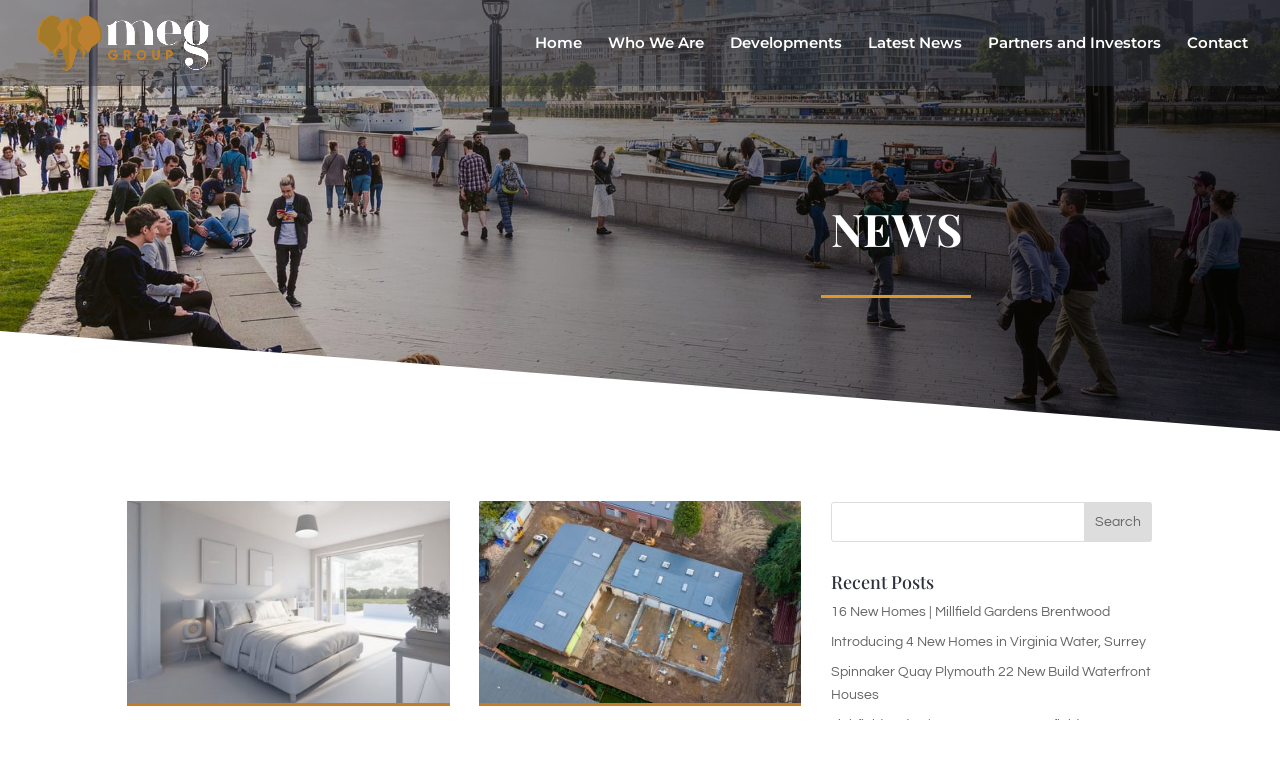

--- FILE ---
content_type: text/css
request_url: https://www.meg-property.co.uk/wp-content/themes/meg-property-services/style.css?ver=4.27.4
body_size: 239
content:
/*
Theme Name:  MEG Property Services
Theme URI:   
Version:     1.0
Description: 
Author:      Simon Piggott
Author URI:  https://www.wacagency.com
Template:    Divi
*/

/*- Add any CSS custom code for this child theme below this line -*/

--- FILE ---
content_type: text/css
request_url: https://www.meg-property.co.uk/wp-content/et-cache/654/et-core-unified-cpt-deferred-654.min.css?ver=1745843411
body_size: 2286
content:
div.et_pb_section.et_pb_section_0_tb_body{background-position:center bottom 0px;background-blend-mode:multiply;background-image:url(https://www.meg-property.co.uk/wp-content/uploads/2020/03/meg-slide_7-50.jpg),linear-gradient(97deg,rgba(43,135,218,0) 0%,#2d2f3a 100%)!important}.et_pb_section_0_tb_body.et_pb_section{padding-top:87px;padding-bottom:82px;background-color:inherit!important}.et_pb_section_0_tb_body.section_has_divider.et_pb_bottom_divider .et_pb_bottom_inside_divider{background-image:url([data-uri]);background-size:100% 100px;bottom:0;height:100px;z-index:1;transform:scale(1,1)}.et_pb_row_0_tb_body.et_pb_row{padding-bottom:42px!important;padding-bottom:42px}.et_pb_text_0_tb_body.et_pb_text{color:#1a1a1a!important}.et_pb_text_0_tb_body h1{font-weight:700;text-transform:uppercase;font-size:45px;line-height:1.3em;text-align:left}.et_pb_text_0_tb_body{max-width:600px}.et_pb_divider_0_tb_body{height:false;margin-top:17px!important;max-width:150px}.et_pb_divider_0_tb_body:before{border-top-color:#dd972f;border-top-width:3px}.et_pb_column_1_tb_body{padding-right:14%;padding-left:4%}.et_pb_divider_0_tb_body.et_pb_module{margin-left:auto!important;margin-right:auto!important}@media only screen and (min-width:981px){.et_pb_row_0_tb_body,body #page-container .et-db #et-boc .et-l .et_pb_row_0_tb_body.et_pb_row,body.et_pb_pagebuilder_layout.single #page-container #et-boc .et-l .et_pb_row_0_tb_body.et_pb_row,body.et_pb_pagebuilder_layout.single.et_full_width_page #page-container #et-boc .et-l .et_pb_row_0_tb_body.et_pb_row{width:100%;max-width:100%}}@media only screen and (max-width:980px){.et_pb_row_0_tb_body,body #page-container .et-db #et-boc .et-l .et_pb_row_0_tb_body.et_pb_row,body.et_pb_pagebuilder_layout.single #page-container #et-boc .et-l .et_pb_row_0_tb_body.et_pb_row,body.et_pb_pagebuilder_layout.single.et_full_width_page #page-container #et-boc .et-l .et_pb_row_0_tb_body.et_pb_row{width:100%;max-width:100%}}@media only screen and (max-width:767px){.et_pb_text_0_tb_body h1{font-size:2.3em}}